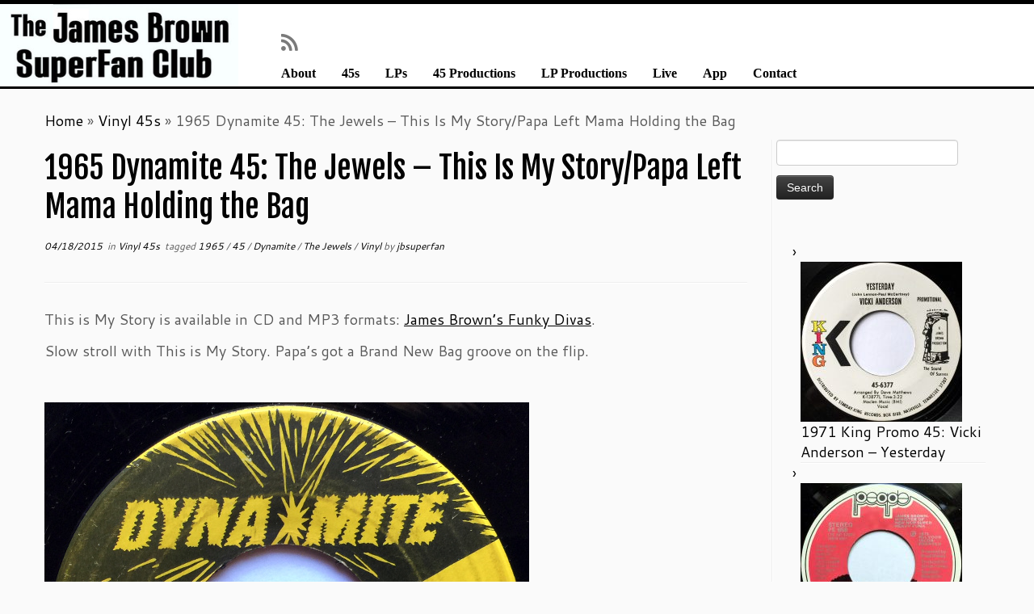

--- FILE ---
content_type: text/html; charset=UTF-8
request_url: https://supersoulsound.com/jbsuperfan/1965-dynamite-45-the-jewels-this-is-my-storypapa-left-mama-holding-the-bag/
body_size: 13522
content:
<!DOCTYPE html>
<!--[if IE 7]>
<html class="ie ie7 no-js" lang="en-US">
<![endif]-->
<!--[if IE 8]>
<html class="ie ie8 no-js" lang="en-US">
<![endif]-->
<!--[if !(IE 7) | !(IE 8)  ]><!-->
<html class="no-js" lang="en-US">
<!--<![endif]-->
	<head>
		<meta charset="UTF-8" />
		<meta http-equiv="X-UA-Compatible" content="IE=EDGE" />
		<meta name="viewport" content="width=device-width, initial-scale=1.0" />
        <link rel="profile"  href="https://gmpg.org/xfn/11" />
		<link rel="pingback" href="https://supersoulsound.com/jbsuperfan/xmlrpc.php" />
		<script>(function(html){html.className = html.className.replace(/\bno-js\b/,'js')})(document.documentElement);</script>
<title>1965 Dynamite 45: The Jewels &#8211; This Is My Story/Papa Left Mama Holding the Bag &#8211; The James Brown SuperFan Club</title>
<meta name='robots' content='max-image-preview:large' />
<link rel='dns-prefetch' href='//www.googletagmanager.com' />
<link rel='dns-prefetch' href='//fonts.googleapis.com' />
<link rel='dns-prefetch' href='//pagead2.googlesyndication.com' />
<link rel="alternate" type="application/rss+xml" title="The James Brown SuperFan Club &raquo; Feed" href="https://supersoulsound.com/jbsuperfan/feed/" />
<link rel="alternate" type="application/rss+xml" title="The James Brown SuperFan Club &raquo; Comments Feed" href="https://supersoulsound.com/jbsuperfan/comments/feed/" />
<link rel="alternate" type="application/rss+xml" title="The James Brown SuperFan Club &raquo; 1965 Dynamite 45: The Jewels &#8211; This Is My Story/Papa Left Mama Holding the Bag Comments Feed" href="https://supersoulsound.com/jbsuperfan/1965-dynamite-45-the-jewels-this-is-my-storypapa-left-mama-holding-the-bag/feed/" />
<link rel="alternate" title="oEmbed (JSON)" type="application/json+oembed" href="https://supersoulsound.com/jbsuperfan/wp-json/oembed/1.0/embed?url=https%3A%2F%2Fsupersoulsound.com%2Fjbsuperfan%2F1965-dynamite-45-the-jewels-this-is-my-storypapa-left-mama-holding-the-bag%2F" />
<link rel="alternate" title="oEmbed (XML)" type="text/xml+oembed" href="https://supersoulsound.com/jbsuperfan/wp-json/oembed/1.0/embed?url=https%3A%2F%2Fsupersoulsound.com%2Fjbsuperfan%2F1965-dynamite-45-the-jewels-this-is-my-storypapa-left-mama-holding-the-bag%2F&#038;format=xml" />
<style id='wp-img-auto-sizes-contain-inline-css' type='text/css'>
img:is([sizes=auto i],[sizes^="auto," i]){contain-intrinsic-size:3000px 1500px}
/*# sourceURL=wp-img-auto-sizes-contain-inline-css */
</style>
<link rel='stylesheet' id='tc-gfonts-css' href='//fonts.googleapis.com/css?family=Fjalla+One:400%7CCantarell:400' type='text/css' media='all' />
<style id='wp-emoji-styles-inline-css' type='text/css'>

	img.wp-smiley, img.emoji {
		display: inline !important;
		border: none !important;
		box-shadow: none !important;
		height: 1em !important;
		width: 1em !important;
		margin: 0 0.07em !important;
		vertical-align: -0.1em !important;
		background: none !important;
		padding: 0 !important;
	}
/*# sourceURL=wp-emoji-styles-inline-css */
</style>
<style id='wp-block-library-inline-css' type='text/css'>
:root{--wp-block-synced-color:#7a00df;--wp-block-synced-color--rgb:122,0,223;--wp-bound-block-color:var(--wp-block-synced-color);--wp-editor-canvas-background:#ddd;--wp-admin-theme-color:#007cba;--wp-admin-theme-color--rgb:0,124,186;--wp-admin-theme-color-darker-10:#006ba1;--wp-admin-theme-color-darker-10--rgb:0,107,160.5;--wp-admin-theme-color-darker-20:#005a87;--wp-admin-theme-color-darker-20--rgb:0,90,135;--wp-admin-border-width-focus:2px}@media (min-resolution:192dpi){:root{--wp-admin-border-width-focus:1.5px}}.wp-element-button{cursor:pointer}:root .has-very-light-gray-background-color{background-color:#eee}:root .has-very-dark-gray-background-color{background-color:#313131}:root .has-very-light-gray-color{color:#eee}:root .has-very-dark-gray-color{color:#313131}:root .has-vivid-green-cyan-to-vivid-cyan-blue-gradient-background{background:linear-gradient(135deg,#00d084,#0693e3)}:root .has-purple-crush-gradient-background{background:linear-gradient(135deg,#34e2e4,#4721fb 50%,#ab1dfe)}:root .has-hazy-dawn-gradient-background{background:linear-gradient(135deg,#faaca8,#dad0ec)}:root .has-subdued-olive-gradient-background{background:linear-gradient(135deg,#fafae1,#67a671)}:root .has-atomic-cream-gradient-background{background:linear-gradient(135deg,#fdd79a,#004a59)}:root .has-nightshade-gradient-background{background:linear-gradient(135deg,#330968,#31cdcf)}:root .has-midnight-gradient-background{background:linear-gradient(135deg,#020381,#2874fc)}:root{--wp--preset--font-size--normal:16px;--wp--preset--font-size--huge:42px}.has-regular-font-size{font-size:1em}.has-larger-font-size{font-size:2.625em}.has-normal-font-size{font-size:var(--wp--preset--font-size--normal)}.has-huge-font-size{font-size:var(--wp--preset--font-size--huge)}.has-text-align-center{text-align:center}.has-text-align-left{text-align:left}.has-text-align-right{text-align:right}.has-fit-text{white-space:nowrap!important}#end-resizable-editor-section{display:none}.aligncenter{clear:both}.items-justified-left{justify-content:flex-start}.items-justified-center{justify-content:center}.items-justified-right{justify-content:flex-end}.items-justified-space-between{justify-content:space-between}.screen-reader-text{border:0;clip-path:inset(50%);height:1px;margin:-1px;overflow:hidden;padding:0;position:absolute;width:1px;word-wrap:normal!important}.screen-reader-text:focus{background-color:#ddd;clip-path:none;color:#444;display:block;font-size:1em;height:auto;left:5px;line-height:normal;padding:15px 23px 14px;text-decoration:none;top:5px;width:auto;z-index:100000}html :where(.has-border-color){border-style:solid}html :where([style*=border-top-color]){border-top-style:solid}html :where([style*=border-right-color]){border-right-style:solid}html :where([style*=border-bottom-color]){border-bottom-style:solid}html :where([style*=border-left-color]){border-left-style:solid}html :where([style*=border-width]){border-style:solid}html :where([style*=border-top-width]){border-top-style:solid}html :where([style*=border-right-width]){border-right-style:solid}html :where([style*=border-bottom-width]){border-bottom-style:solid}html :where([style*=border-left-width]){border-left-style:solid}html :where(img[class*=wp-image-]){height:auto;max-width:100%}:where(figure){margin:0 0 1em}html :where(.is-position-sticky){--wp-admin--admin-bar--position-offset:var(--wp-admin--admin-bar--height,0px)}@media screen and (max-width:600px){html :where(.is-position-sticky){--wp-admin--admin-bar--position-offset:0px}}

/*# sourceURL=wp-block-library-inline-css */
</style><style id='wp-block-latest-posts-inline-css' type='text/css'>
.wp-block-latest-posts{box-sizing:border-box}.wp-block-latest-posts.alignleft{margin-right:2em}.wp-block-latest-posts.alignright{margin-left:2em}.wp-block-latest-posts.wp-block-latest-posts__list{list-style:none}.wp-block-latest-posts.wp-block-latest-posts__list li{clear:both;overflow-wrap:break-word}.wp-block-latest-posts.is-grid{display:flex;flex-wrap:wrap}.wp-block-latest-posts.is-grid li{margin:0 1.25em 1.25em 0;width:100%}@media (min-width:600px){.wp-block-latest-posts.columns-2 li{width:calc(50% - .625em)}.wp-block-latest-posts.columns-2 li:nth-child(2n){margin-right:0}.wp-block-latest-posts.columns-3 li{width:calc(33.33333% - .83333em)}.wp-block-latest-posts.columns-3 li:nth-child(3n){margin-right:0}.wp-block-latest-posts.columns-4 li{width:calc(25% - .9375em)}.wp-block-latest-posts.columns-4 li:nth-child(4n){margin-right:0}.wp-block-latest-posts.columns-5 li{width:calc(20% - 1em)}.wp-block-latest-posts.columns-5 li:nth-child(5n){margin-right:0}.wp-block-latest-posts.columns-6 li{width:calc(16.66667% - 1.04167em)}.wp-block-latest-posts.columns-6 li:nth-child(6n){margin-right:0}}:root :where(.wp-block-latest-posts.is-grid){padding:0}:root :where(.wp-block-latest-posts.wp-block-latest-posts__list){padding-left:0}.wp-block-latest-posts__post-author,.wp-block-latest-posts__post-date{display:block;font-size:.8125em}.wp-block-latest-posts__post-excerpt,.wp-block-latest-posts__post-full-content{margin-bottom:1em;margin-top:.5em}.wp-block-latest-posts__featured-image a{display:inline-block}.wp-block-latest-posts__featured-image img{height:auto;max-width:100%;width:auto}.wp-block-latest-posts__featured-image.alignleft{float:left;margin-right:1em}.wp-block-latest-posts__featured-image.alignright{float:right;margin-left:1em}.wp-block-latest-posts__featured-image.aligncenter{margin-bottom:1em;text-align:center}
/*# sourceURL=https://supersoulsound.com/jbsuperfan/wp-includes/blocks/latest-posts/style.min.css */
</style>
<style id='wp-block-spacer-inline-css' type='text/css'>
.wp-block-spacer{clear:both}
/*# sourceURL=https://supersoulsound.com/jbsuperfan/wp-includes/blocks/spacer/style.min.css */
</style>
<style id='global-styles-inline-css' type='text/css'>
:root{--wp--preset--aspect-ratio--square: 1;--wp--preset--aspect-ratio--4-3: 4/3;--wp--preset--aspect-ratio--3-4: 3/4;--wp--preset--aspect-ratio--3-2: 3/2;--wp--preset--aspect-ratio--2-3: 2/3;--wp--preset--aspect-ratio--16-9: 16/9;--wp--preset--aspect-ratio--9-16: 9/16;--wp--preset--color--black: #000000;--wp--preset--color--cyan-bluish-gray: #abb8c3;--wp--preset--color--white: #ffffff;--wp--preset--color--pale-pink: #f78da7;--wp--preset--color--vivid-red: #cf2e2e;--wp--preset--color--luminous-vivid-orange: #ff6900;--wp--preset--color--luminous-vivid-amber: #fcb900;--wp--preset--color--light-green-cyan: #7bdcb5;--wp--preset--color--vivid-green-cyan: #00d084;--wp--preset--color--pale-cyan-blue: #8ed1fc;--wp--preset--color--vivid-cyan-blue: #0693e3;--wp--preset--color--vivid-purple: #9b51e0;--wp--preset--gradient--vivid-cyan-blue-to-vivid-purple: linear-gradient(135deg,rgb(6,147,227) 0%,rgb(155,81,224) 100%);--wp--preset--gradient--light-green-cyan-to-vivid-green-cyan: linear-gradient(135deg,rgb(122,220,180) 0%,rgb(0,208,130) 100%);--wp--preset--gradient--luminous-vivid-amber-to-luminous-vivid-orange: linear-gradient(135deg,rgb(252,185,0) 0%,rgb(255,105,0) 100%);--wp--preset--gradient--luminous-vivid-orange-to-vivid-red: linear-gradient(135deg,rgb(255,105,0) 0%,rgb(207,46,46) 100%);--wp--preset--gradient--very-light-gray-to-cyan-bluish-gray: linear-gradient(135deg,rgb(238,238,238) 0%,rgb(169,184,195) 100%);--wp--preset--gradient--cool-to-warm-spectrum: linear-gradient(135deg,rgb(74,234,220) 0%,rgb(151,120,209) 20%,rgb(207,42,186) 40%,rgb(238,44,130) 60%,rgb(251,105,98) 80%,rgb(254,248,76) 100%);--wp--preset--gradient--blush-light-purple: linear-gradient(135deg,rgb(255,206,236) 0%,rgb(152,150,240) 100%);--wp--preset--gradient--blush-bordeaux: linear-gradient(135deg,rgb(254,205,165) 0%,rgb(254,45,45) 50%,rgb(107,0,62) 100%);--wp--preset--gradient--luminous-dusk: linear-gradient(135deg,rgb(255,203,112) 0%,rgb(199,81,192) 50%,rgb(65,88,208) 100%);--wp--preset--gradient--pale-ocean: linear-gradient(135deg,rgb(255,245,203) 0%,rgb(182,227,212) 50%,rgb(51,167,181) 100%);--wp--preset--gradient--electric-grass: linear-gradient(135deg,rgb(202,248,128) 0%,rgb(113,206,126) 100%);--wp--preset--gradient--midnight: linear-gradient(135deg,rgb(2,3,129) 0%,rgb(40,116,252) 100%);--wp--preset--font-size--small: 13px;--wp--preset--font-size--medium: 20px;--wp--preset--font-size--large: 36px;--wp--preset--font-size--x-large: 42px;--wp--preset--spacing--20: 0.44rem;--wp--preset--spacing--30: 0.67rem;--wp--preset--spacing--40: 1rem;--wp--preset--spacing--50: 1.5rem;--wp--preset--spacing--60: 2.25rem;--wp--preset--spacing--70: 3.38rem;--wp--preset--spacing--80: 5.06rem;--wp--preset--shadow--natural: 6px 6px 9px rgba(0, 0, 0, 0.2);--wp--preset--shadow--deep: 12px 12px 50px rgba(0, 0, 0, 0.4);--wp--preset--shadow--sharp: 6px 6px 0px rgba(0, 0, 0, 0.2);--wp--preset--shadow--outlined: 6px 6px 0px -3px rgb(255, 255, 255), 6px 6px rgb(0, 0, 0);--wp--preset--shadow--crisp: 6px 6px 0px rgb(0, 0, 0);}:where(.is-layout-flex){gap: 0.5em;}:where(.is-layout-grid){gap: 0.5em;}body .is-layout-flex{display: flex;}.is-layout-flex{flex-wrap: wrap;align-items: center;}.is-layout-flex > :is(*, div){margin: 0;}body .is-layout-grid{display: grid;}.is-layout-grid > :is(*, div){margin: 0;}:where(.wp-block-columns.is-layout-flex){gap: 2em;}:where(.wp-block-columns.is-layout-grid){gap: 2em;}:where(.wp-block-post-template.is-layout-flex){gap: 1.25em;}:where(.wp-block-post-template.is-layout-grid){gap: 1.25em;}.has-black-color{color: var(--wp--preset--color--black) !important;}.has-cyan-bluish-gray-color{color: var(--wp--preset--color--cyan-bluish-gray) !important;}.has-white-color{color: var(--wp--preset--color--white) !important;}.has-pale-pink-color{color: var(--wp--preset--color--pale-pink) !important;}.has-vivid-red-color{color: var(--wp--preset--color--vivid-red) !important;}.has-luminous-vivid-orange-color{color: var(--wp--preset--color--luminous-vivid-orange) !important;}.has-luminous-vivid-amber-color{color: var(--wp--preset--color--luminous-vivid-amber) !important;}.has-light-green-cyan-color{color: var(--wp--preset--color--light-green-cyan) !important;}.has-vivid-green-cyan-color{color: var(--wp--preset--color--vivid-green-cyan) !important;}.has-pale-cyan-blue-color{color: var(--wp--preset--color--pale-cyan-blue) !important;}.has-vivid-cyan-blue-color{color: var(--wp--preset--color--vivid-cyan-blue) !important;}.has-vivid-purple-color{color: var(--wp--preset--color--vivid-purple) !important;}.has-black-background-color{background-color: var(--wp--preset--color--black) !important;}.has-cyan-bluish-gray-background-color{background-color: var(--wp--preset--color--cyan-bluish-gray) !important;}.has-white-background-color{background-color: var(--wp--preset--color--white) !important;}.has-pale-pink-background-color{background-color: var(--wp--preset--color--pale-pink) !important;}.has-vivid-red-background-color{background-color: var(--wp--preset--color--vivid-red) !important;}.has-luminous-vivid-orange-background-color{background-color: var(--wp--preset--color--luminous-vivid-orange) !important;}.has-luminous-vivid-amber-background-color{background-color: var(--wp--preset--color--luminous-vivid-amber) !important;}.has-light-green-cyan-background-color{background-color: var(--wp--preset--color--light-green-cyan) !important;}.has-vivid-green-cyan-background-color{background-color: var(--wp--preset--color--vivid-green-cyan) !important;}.has-pale-cyan-blue-background-color{background-color: var(--wp--preset--color--pale-cyan-blue) !important;}.has-vivid-cyan-blue-background-color{background-color: var(--wp--preset--color--vivid-cyan-blue) !important;}.has-vivid-purple-background-color{background-color: var(--wp--preset--color--vivid-purple) !important;}.has-black-border-color{border-color: var(--wp--preset--color--black) !important;}.has-cyan-bluish-gray-border-color{border-color: var(--wp--preset--color--cyan-bluish-gray) !important;}.has-white-border-color{border-color: var(--wp--preset--color--white) !important;}.has-pale-pink-border-color{border-color: var(--wp--preset--color--pale-pink) !important;}.has-vivid-red-border-color{border-color: var(--wp--preset--color--vivid-red) !important;}.has-luminous-vivid-orange-border-color{border-color: var(--wp--preset--color--luminous-vivid-orange) !important;}.has-luminous-vivid-amber-border-color{border-color: var(--wp--preset--color--luminous-vivid-amber) !important;}.has-light-green-cyan-border-color{border-color: var(--wp--preset--color--light-green-cyan) !important;}.has-vivid-green-cyan-border-color{border-color: var(--wp--preset--color--vivid-green-cyan) !important;}.has-pale-cyan-blue-border-color{border-color: var(--wp--preset--color--pale-cyan-blue) !important;}.has-vivid-cyan-blue-border-color{border-color: var(--wp--preset--color--vivid-cyan-blue) !important;}.has-vivid-purple-border-color{border-color: var(--wp--preset--color--vivid-purple) !important;}.has-vivid-cyan-blue-to-vivid-purple-gradient-background{background: var(--wp--preset--gradient--vivid-cyan-blue-to-vivid-purple) !important;}.has-light-green-cyan-to-vivid-green-cyan-gradient-background{background: var(--wp--preset--gradient--light-green-cyan-to-vivid-green-cyan) !important;}.has-luminous-vivid-amber-to-luminous-vivid-orange-gradient-background{background: var(--wp--preset--gradient--luminous-vivid-amber-to-luminous-vivid-orange) !important;}.has-luminous-vivid-orange-to-vivid-red-gradient-background{background: var(--wp--preset--gradient--luminous-vivid-orange-to-vivid-red) !important;}.has-very-light-gray-to-cyan-bluish-gray-gradient-background{background: var(--wp--preset--gradient--very-light-gray-to-cyan-bluish-gray) !important;}.has-cool-to-warm-spectrum-gradient-background{background: var(--wp--preset--gradient--cool-to-warm-spectrum) !important;}.has-blush-light-purple-gradient-background{background: var(--wp--preset--gradient--blush-light-purple) !important;}.has-blush-bordeaux-gradient-background{background: var(--wp--preset--gradient--blush-bordeaux) !important;}.has-luminous-dusk-gradient-background{background: var(--wp--preset--gradient--luminous-dusk) !important;}.has-pale-ocean-gradient-background{background: var(--wp--preset--gradient--pale-ocean) !important;}.has-electric-grass-gradient-background{background: var(--wp--preset--gradient--electric-grass) !important;}.has-midnight-gradient-background{background: var(--wp--preset--gradient--midnight) !important;}.has-small-font-size{font-size: var(--wp--preset--font-size--small) !important;}.has-medium-font-size{font-size: var(--wp--preset--font-size--medium) !important;}.has-large-font-size{font-size: var(--wp--preset--font-size--large) !important;}.has-x-large-font-size{font-size: var(--wp--preset--font-size--x-large) !important;}
/*# sourceURL=global-styles-inline-css */
</style>

<style id='classic-theme-styles-inline-css' type='text/css'>
/*! This file is auto-generated */
.wp-block-button__link{color:#fff;background-color:#32373c;border-radius:9999px;box-shadow:none;text-decoration:none;padding:calc(.667em + 2px) calc(1.333em + 2px);font-size:1.125em}.wp-block-file__button{background:#32373c;color:#fff;text-decoration:none}
/*# sourceURL=/wp-includes/css/classic-themes.min.css */
</style>
<link rel='stylesheet' id='contact-form-7-css' href='https://supersoulsound.com/jbsuperfan/wp-content/plugins/contact-form-7/includes/css/styles.css?ver=6.1.4' type='text/css' media='all' />
<link rel='stylesheet' id='ye_dynamic-css' href='https://supersoulsound.com/jbsuperfan/wp-content/plugins/youtube-embed/css/main.min.css?ver=5.4' type='text/css' media='all' />
<link rel='stylesheet' id='customizr-fa-css' href='https://supersoulsound.com/jbsuperfan/wp-content/themes/customizr/assets/shared/fonts/fa/css/fontawesome-all.min.css?ver=4.4.24' type='text/css' media='all' />
<link rel='stylesheet' id='customizr-common-css' href='https://supersoulsound.com/jbsuperfan/wp-content/themes/customizr/inc/assets/css/tc_common.min.css?ver=4.4.24' type='text/css' media='all' />
<link rel='stylesheet' id='customizr-skin-css' href='https://supersoulsound.com/jbsuperfan/wp-content/themes/customizr/inc/assets/css/black.min.css?ver=4.4.24' type='text/css' media='all' />
<style id='customizr-skin-inline-css' type='text/css'>

                  .site-title,.site-description,h1,h2,h3,.tc-dropcap {
                    font-family : 'Fjalla One';
                    font-weight : 400;
                  }

                  body,.navbar .nav>li>a {
                    font-family : 'Cantarell';
                    font-weight : 400;
                  }

            body,.navbar .nav>li>a {
              font-size : 18px;
              line-height : 1.6em;
            }
table { border-collapse: separate; }
                           body table { border-collapse: collapse; }
                          
.social-links .social-icon:before { content: none } 
.sticky-enabled .tc-shrink-on .site-logo img {
    					height:30px!important;width:auto!important
    				}

    				.sticky-enabled .tc-shrink-on .brand .site-title {
    					font-size:0.6em;opacity:0.8;line-height:1.2em
    				}

.site-logo img.sticky {
                display: none;
             }

            .sticky-enabled .tc-sticky-logo-on .site-logo img {
                display: none;
             }

            .sticky-enabled .tc-sticky-logo-on .site-logo img.sticky{
                display: inline-block;
            }


      .carousel .czr-item {
        line-height: 600px;
        min-height:600px;
        max-height:600px;
      }
      .tc-slider-loader-wrapper {
        line-height: 600px;
        height:600px;
      }
      .carousel .tc-slider-controls {
        line-height: 600px;
        max-height:600px;
      }

        @media (max-width: 1200px) {
          .carousel .czr-item {
            line-height: 462px;
            max-height:462px;
            min-height:462px;
          }
          .czr-item .carousel-caption {
            max-height: 402px;
            overflow: hidden;
          }
          .carousel .tc-slider-loader-wrapper {
            line-height: 462px;
            height:462px;
          }
        }

        @media (max-width: 979px) {
          .carousel .czr-item {
            line-height: 370.8px;
            max-height:370.8px;
            min-height:370.8px;
          }
          .czr-item .carousel-caption {
            max-height: 310.8px;
            overflow: hidden;
          }
          .carousel .tc-slider-loader-wrapper {
            line-height: 370.8px;
            height:370.8px;
          }
        }

        @media (max-width: 480px) {
          .carousel .czr-item {
            line-height: 228px;
            max-height:228px;
            min-height:228px;
          }
          .czr-item .carousel-caption {
            max-height: 168px;
            overflow: hidden;
          }
          .carousel .tc-slider-loader-wrapper {
            line-height: 228px;
            height:228px;
          }
        }

        @media (max-width: 320px) {
          .carousel .czr-item {
            line-height: 168px;
            max-height:168px;
            min-height:168px;
          }
          .czr-item .carousel-caption {
            max-height: 108px;
            overflow: hidden;
          }
          .carousel .tc-slider-loader-wrapper {
            line-height: 168px;
            height:168px;
          }
        }

/*# sourceURL=customizr-skin-inline-css */
</style>
<link rel='stylesheet' id='customizr-style-css' href='https://supersoulsound.com/jbsuperfan/wp-content/themes/jb-superfan-child/style.css?ver=4.4.24' type='text/css' media='all' />
<link rel='stylesheet' id='fancyboxcss-css' href='https://supersoulsound.com/jbsuperfan/wp-content/themes/customizr/assets/front/js/libs/fancybox/jquery.fancybox-1.3.4.min.css?ver=6.9' type='text/css' media='all' />
<link rel='stylesheet' id='latest-posts-style-css' href='https://supersoulsound.com/jbsuperfan/wp-content/plugins/latest-posts/assets/css/style.css?ver=1.4.4' type='text/css' media='all' />
<link rel='stylesheet' id='tablepress-default-css' href='https://supersoulsound.com/jbsuperfan/wp-content/tablepress-combined.min.css?ver=49' type='text/css' media='all' />
<script type="text/javascript" src="https://supersoulsound.com/jbsuperfan/wp-includes/js/jquery/jquery.min.js?ver=3.7.1" id="jquery-core-js"></script>
<script type="text/javascript" src="https://supersoulsound.com/jbsuperfan/wp-includes/js/jquery/jquery-migrate.min.js?ver=3.4.1" id="jquery-migrate-js"></script>
<script type="text/javascript" src="https://supersoulsound.com/jbsuperfan/wp-content/themes/customizr/assets/front/js/libs/modernizr.min.js?ver=4.4.24" id="modernizr-js"></script>
<script type="text/javascript" src="https://supersoulsound.com/jbsuperfan/wp-content/themes/customizr/assets/front/js/libs/fancybox/jquery.fancybox-1.3.4.min.js?ver=4.4.24" id="tc-fancybox-js"></script>
<script type="text/javascript" src="https://supersoulsound.com/jbsuperfan/wp-includes/js/underscore.min.js?ver=1.13.7" id="underscore-js"></script>
<script type="text/javascript" id="tc-scripts-js-extra">
/* <![CDATA[ */
var TCParams = {"_disabled":[],"FancyBoxState":"1","FancyBoxAutoscale":"1","SliderName":"","SliderDelay":"","SliderHover":"","centerSliderImg":"1","SmoothScroll":{"Enabled":true,"Options":{"touchpadSupport":false}},"anchorSmoothScroll":"linear","anchorSmoothScrollExclude":{"simple":["[class*=edd]",".tc-carousel-control",".carousel-control","[data-toggle=\"modal\"]","[data-toggle=\"dropdown\"]","[data-toggle=\"tooltip\"]","[data-toggle=\"popover\"]","[data-toggle=\"collapse\"]","[data-toggle=\"tab\"]","[data-toggle=\"pill\"]","[class*=upme]","[class*=um-]"],"deep":{"classes":[],"ids":[]}},"ReorderBlocks":"1","centerAllImg":"1","HasComments":"","LeftSidebarClass":".span3.left.tc-sidebar","RightSidebarClass":".span3.right.tc-sidebar","LoadModernizr":"1","stickyCustomOffset":{"_initial":0,"_scrolling":0,"options":{"_static":true,"_element":""}},"stickyHeader":"1","dropdowntoViewport":"","timerOnScrollAllBrowsers":"1","extLinksStyle":"","extLinksTargetExt":"","extLinksSkipSelectors":{"classes":["btn","button"],"ids":[]},"dropcapEnabled":"","dropcapWhere":{"post":"","page":""},"dropcapMinWords":"50","dropcapSkipSelectors":{"tags":["IMG","IFRAME","H1","H2","H3","H4","H5","H6","BLOCKQUOTE","UL","OL"],"classes":["btn","tc-placeholder-wrap"],"id":[]},"imgSmartLoadEnabled":"1","imgSmartLoadOpts":{"parentSelectors":[".article-container",".__before_main_wrapper",".widget-front"],"opts":{"excludeImg":[".tc-holder-img"]}},"imgSmartLoadsForSliders":"","goldenRatio":"1.618","gridGoldenRatioLimit":"350","isSecondMenuEnabled":"","secondMenuRespSet":"in-sn-before","isParallaxOn":"1","parallaxRatio":"0.55","pluginCompats":[],"adminAjaxUrl":"https://supersoulsound.com/jbsuperfan/wp-admin/admin-ajax.php","ajaxUrl":"https://supersoulsound.com/jbsuperfan/?czrajax=1","frontNonce":{"id":"CZRFrontNonce","handle":"d46c3e9b29"},"isDevMode":"","isModernStyle":"","i18n":{"Permanently dismiss":"Permanently dismiss"},"version":"4.4.24","frontNotifications":{"styleSwitcher":{"enabled":false,"content":"","dismissAction":"dismiss_style_switcher_note_front","ajaxUrl":"https://supersoulsound.com/jbsuperfan/wp-admin/admin-ajax.php"}}};
//# sourceURL=tc-scripts-js-extra
/* ]]> */
</script>
<script type="text/javascript" src="https://supersoulsound.com/jbsuperfan/wp-content/themes/customizr/inc/assets/js/tc-scripts.min.js?ver=4.4.24" id="tc-scripts-js"></script>

<!-- Google tag (gtag.js) snippet added by Site Kit -->
<!-- Google Analytics snippet added by Site Kit -->
<script type="text/javascript" src="https://www.googletagmanager.com/gtag/js?id=GT-W6XGM89" id="google_gtagjs-js" async></script>
<script type="text/javascript" id="google_gtagjs-js-after">
/* <![CDATA[ */
window.dataLayer = window.dataLayer || [];function gtag(){dataLayer.push(arguments);}
gtag("set","linker",{"domains":["supersoulsound.com"]});
gtag("js", new Date());
gtag("set", "developer_id.dZTNiMT", true);
gtag("config", "GT-W6XGM89", {"googlesitekit_post_type":"post","googlesitekit_post_categories":"Vinyl 45s","googlesitekit_post_date":"20150418"});
//# sourceURL=google_gtagjs-js-after
/* ]]> */
</script>
<link rel="https://api.w.org/" href="https://supersoulsound.com/jbsuperfan/wp-json/" /><link rel="alternate" title="JSON" type="application/json" href="https://supersoulsound.com/jbsuperfan/wp-json/wp/v2/posts/3611" /><link rel="EditURI" type="application/rsd+xml" title="RSD" href="https://supersoulsound.com/jbsuperfan/xmlrpc.php?rsd" />
<meta name="generator" content="WordPress 6.9" />
<link rel="canonical" href="https://supersoulsound.com/jbsuperfan/1965-dynamite-45-the-jewels-this-is-my-storypapa-left-mama-holding-the-bag/" />
<link rel='shortlink' href='https://supersoulsound.com/jbsuperfan/?p=3611' />
<script type="text/javascript">var ajaxurl = "https://supersoulsound.com/jbsuperfan/wp-admin/admin-ajax.php";</script><meta name="generator" content="Site Kit by Google 1.167.0" /><link rel="shortcut icon" href="https://supersoulsound.com/jbsuperfan/wp-content/plugins/multicons/images/favicon.ico" />




<!-- Google AdSense meta tags added by Site Kit -->
<meta name="google-adsense-platform-account" content="ca-host-pub-2644536267352236">
<meta name="google-adsense-platform-domain" content="sitekit.withgoogle.com">
<!-- End Google AdSense meta tags added by Site Kit -->

<!-- Google AdSense snippet added by Site Kit -->
<script type="text/javascript" async="async" src="https://pagead2.googlesyndication.com/pagead/js/adsbygoogle.js?client=ca-pub-7399197765950613&amp;host=ca-host-pub-2644536267352236" crossorigin="anonymous"></script>

<!-- End Google AdSense snippet added by Site Kit -->
<link rel="icon" href="https://supersoulsound.com/jbsuperfan/wp-content/uploads/2019/03/cropped-hqdefault-32x32.jpg" sizes="32x32" />
<link rel="icon" href="https://supersoulsound.com/jbsuperfan/wp-content/uploads/2019/03/cropped-hqdefault-192x192.jpg" sizes="192x192" />
<link rel="apple-touch-icon" href="https://supersoulsound.com/jbsuperfan/wp-content/uploads/2019/03/cropped-hqdefault-180x180.jpg" />
<meta name="msapplication-TileImage" content="https://supersoulsound.com/jbsuperfan/wp-content/uploads/2019/03/cropped-hqdefault-270x270.jpg" />
		<style type="text/css" id="wp-custom-css">
			
.form-allowed-tags { display: none; }

/* START OF Change the Navbar Colors/Font/Size */
/* Adjust Menu (red) text color, (Garamond) font-family, (1.5em) font-size  */
.navbar .nav > li > a, .navbar .nav > li > a:first-letter,
.navbar .nav > li.current-menu-item > a, 
.navbar .nav > li.current-menu-ancestor > a {
display:        inline;
color:          red;                        
font-family:    arial black;
font-weight: bold;
font-size:      .9em;
padding:        7px 16px;
}

 
/* Adjust Menu colors - Normal */
.navbar .nav > li > a, .navbar .nav > li > a:first-letter {
color:          black;
text-shadow:    none;
}
/* Adjust Menu colors - Hover */
.navbar .nav > li > a:hover, .navbar .nav > li > a:hover:first-letter { 
color:          white;                      
text-shadow:    none;
}
/* Adjust Menu colors - Active */
.navbar .nav > li > a:active, .navbar .nav > li > a:active:first-letter,
.navbar .nav > li.current-menu-item > a, 
.navbar .nav > li.current-menu-ancestor > a,
.navbar .nav > li.current-menu-item > a:first-letter, 
.navbar .nav > li.current-menu-ancestor > a:first-letter {
color:          blue;
text-shadow:    none;
}
 

/* Adjust dropdown Menu items (blue) text color, (yellow) shading and (green) border */
.dropdown-menu > li > a {
color:          blue;
background:     yellow;
border-bottom:  3px solid green;
}
 
/* Remove the Hover/Focus Colors  */
.navbar .nav > li.current-menu-item > a, .navbar .nav > li.current-menu-ancestor > a, 
.navbar .nav > li > a:hover, .navbar .nav > li > a:focus {
color:          #5A5A5A;
}
/* END OF Change the Navbar Colors/Font/Size */

/* START OF Change Grey Bar between Navbar and Slider */
/* 3px=thickness, groove=style (dotted - dashed - solid - double - groove - ridge - inset - outset), green=color */
header.tc-header {
border-bottom:  3px solid #000000;
}
/* END OF Change Grey Bar between Navbar and Slider */

.navbar-inner {
    left: 0;
    position: relative;
    top: 9px;
}
.tc-header .brand {
margin-top: -10px;
margin-bottom: -10px;
}

/* Front-page Carousel only */
.home .tc-carousel-control {
display:        none;
}
/* END OF Hide the Slider Controls */

/*Make Carousel fade.  Delay between slides needs(?) to be > 7000ms for this to work well*/
.carousel-inner > .czr-item {
-webkit-transition: 2s ease-in-out opacity;
-moz-transition: 2s ease-in-out opacity;
-ms-transition: 2s ease-in-out opacity;
-o-transition: 2s ease-in-out opacity;
transition: 2s ease-in-out opacity;
}
.carousel-inner > .next.left,
.carousel-inner > .prev.right {
  opacity: 1;
  z-index: 1;
  left: 0;
}
.carousel-inner > .active.left {
  opacity: 0;
  z-index: 2;
  left: 0;
}
.carousel-inner > .active.right {
  opacity: 0;
  z-index: 2;
  left: 0;
}
/* START OF Add a border underneath the Slider */
/* 2px=thickness, solid=style (dotted-dashed-solid-double-groove-ridge-inset-outset), red=color */
#customizr-slider {
border-bottom: 3px solid black;
}
/* END OF Add a border underneath the Slider */
h1 {
	color: black;
}

		</style>
			</head>
	
	<body class="wp-singular post-template-default single single-post postid-3611 single-format-standard wp-embed-responsive wp-theme-customizr wp-child-theme-jb-superfan-child tc-fade-hover-links tc-r-sidebar tc-center-images skin-black customizr-4-4-24-with-child-theme tc-sticky-header sticky-disabled tc-transparent-on-scroll no-navbar tc-regular-menu" >
            <a class="screen-reader-text skip-link" href="#content">Skip to content</a>
        
    <div id="tc-page-wrap" class="">

  		
  	   	<header class="tc-header clearfix row-fluid tc-tagline-off tc-title-logo-on tc-sticky-logo-on tc-shrink-on tc-menu-on logo-left tc-second-menu-in-sn-before-when-mobile">
  			
        <div class="brand span3 pull-left">
        <a class="site-logo" href="https://supersoulsound.com/jbsuperfan/" aria-label="The James Brown SuperFan Club | "><img src="https://supersoulsound.com/jbsuperfan/wp-content/uploads/2017/04/jbsuperfan10.jpg" alt="Back Home" width="561" height="193"  data-no-retina class=" attachment-4230"/><img src="https://supersoulsound.com/jbsuperfan/wp-content/uploads/2017/04/jbsuperfan10.png" alt="Back Home" width="561" height="193"  data-no-retina class="sticky attachment-4233"/></a>        </div> <!-- brand span3 -->

              	<div class="navbar-wrapper clearfix span9 tc-submenu-fade tc-submenu-move tc-open-on-hover pull-menu-left">
        	<div class="navbar resp">
          		<div class="navbar-inner" role="navigation">
            		<div class="row-fluid">
              		<div class="social-block span5"><div class="social-links"><a rel="nofollow noopener noreferrer" class="social-icon icon-feed"  title="Follow us on Rss" aria-label="Follow us on Rss" href="https://supersoulsound.com/jbsuperfan/index.php/feed/"  target="_blank" ><i class="fas fa-rss"></i></a></div></div><div class="nav-collapse collapse tc-hover-menu-wrapper"><div class="menu-menu-2-container"><ul id="menu-menu-4" class="nav tc-hover-menu"><li class="menu-item menu-item-type-post_type menu-item-object-page menu-item-90"><a href="https://supersoulsound.com/jbsuperfan/about/">About</a></li>
<li class="menu-item menu-item-type-post_type menu-item-object-page menu-item-89"><a href="https://supersoulsound.com/jbsuperfan/discography/">45s</a></li>
<li class="menu-item menu-item-type-post_type menu-item-object-page menu-item-88"><a href="https://supersoulsound.com/jbsuperfan/albums/">LPs</a></li>
<li class="menu-item menu-item-type-post_type menu-item-object-page menu-item-87"><a href="https://supersoulsound.com/jbsuperfan/jb-productions/">45 Productions</a></li>
<li class="menu-item menu-item-type-post_type menu-item-object-page menu-item-183"><a href="https://supersoulsound.com/jbsuperfan/jb-album-productions/">LP Productions</a></li>
<li class="menu-item menu-item-type-post_type menu-item-object-page menu-item-284"><a href="https://supersoulsound.com/jbsuperfan/live-2/">Live</a></li>
<li class="menu-item menu-item-type-post_type menu-item-object-post menu-item-4501"><a href="https://supersoulsound.com/jbsuperfan/the-jb-superfan-app/">App</a></li>
<li class="menu-item menu-item-type-post_type menu-item-object-page menu-item-180"><a href="https://supersoulsound.com/jbsuperfan/contact-2/">Contact</a></li>
</ul></div></div><div class="btn-toggle-nav pull-right"><button type="button" class="btn menu-btn" data-toggle="collapse" data-target=".nav-collapse" title="Open the menu" aria-label="Open the menu"><span class="icon-bar"></span><span class="icon-bar"></span><span class="icon-bar"></span> </button></div>          			</div><!-- /.row-fluid -->
          		</div><!-- /.navbar-inner -->
        	</div><!-- /.navbar resp -->
      	</div><!-- /.navbar-wrapper -->
    	  		</header>
  		<div id="tc-reset-margin-top" class="container-fluid" style="margin-top:103px"></div><div id="main-wrapper" class="container">

    <div class="tc-hot-crumble container" role="navigation"><div class="row"><div class="span12"><div class="breadcrumb-trail breadcrumbs"><span class="trail-begin"><a href="https://supersoulsound.com/jbsuperfan" title="The James Brown SuperFan Club" rel="home" class="trail-begin">Home</a></span> <span class="sep">&raquo;</span> <a href="https://supersoulsound.com/jbsuperfan/category/vinyl-45s/" title="Vinyl 45s">Vinyl 45s</a> <span class="sep">&raquo;</span> <span class="trail-end">1965 Dynamite 45: The Jewels &#8211; This Is My Story/Papa Left Mama Holding the Bag</span></div></div></div></div>
    <div class="container" role="main">
        <div class="row column-content-wrapper">

            
                <div id="content" class="span9 article-container tc-gallery-style">

                    
                        
                                                                                    
                                                                    <article id="post-3611" class="row-fluid post-3611 post type-post status-publish format-standard has-post-thumbnail category-vinyl-45s tag-75 tag-36 tag-dynamite tag-the-jewels tag-vinyl czr-hentry">
                                                <header class="entry-header">
          <h1 class="entry-title ">1965 Dynamite 45: The Jewels &#8211; This Is My Story/Papa Left Mama Holding the Bag</h1><div class="entry-meta"><a href="https://supersoulsound.com/jbsuperfan/2015/04/18/" title="11:03 am" rel="bookmark"><time class="entry-date updated" datetime="18 Apr, 2015">04/18/2015</time></a> &nbsp;in <a class="" href="https://supersoulsound.com/jbsuperfan/category/vinyl-45s/" title="View all posts in Vinyl 45s"> Vinyl 45s </a>&nbsp;tagged <a class="" href="https://supersoulsound.com/jbsuperfan/tag/1965/" title="View all posts in 1965"> 1965 </a> / <a class="" href="https://supersoulsound.com/jbsuperfan/tag/45/" title="View all posts in 45"> 45 </a> / <a class="" href="https://supersoulsound.com/jbsuperfan/tag/dynamite/" title="View all posts in Dynamite"> Dynamite </a> / <a class="" href="https://supersoulsound.com/jbsuperfan/tag/the-jewels/" title="View all posts in The Jewels"> The Jewels </a> / <a class="" href="https://supersoulsound.com/jbsuperfan/tag/vinyl/" title="View all posts in Vinyl"> Vinyl </a> <span class="by-author"> by <span class="author vcard author_name"><a class="url fn n" href="https://supersoulsound.com/jbsuperfan/author/jbsuperfan/" title="View all posts by jbsuperfan" rel="author">jbsuperfan</a></span></span> </div><hr class="featurette-divider __before_content">        </header>
                  <section class="entry-content ">
              <p>This is My Story is available in CD and MP3 formats: <a href="http://www.amazon.com/gp/product/B001NZJIAO/ref=as_li_tl?ie=UTF8&amp;camp=1789&amp;creative=9325&amp;creativeASIN=B001NZJIAO&amp;linkCode=as2&amp;tag=thjabrsucl-20&amp;linkId=WAPLJDFNDSFY7CKY">James Brown&#8217;s Funky Divas</a><img decoding="async" style="border: none !important; margin: 0px !important;" src="http://ir-na.amazon-adsystem.com/e/ir?t=thjabrsucl-20&amp;l=as2&amp;o=1&amp;a=B001NZJIAO" alt="" width="1" height="1" border="0" />.</p>
<p>Slow stroll with This is My Story. Papa&#8217;s got a Brand New Bag groove on the flip.</p>
<p>&nbsp;</p>
<p><a href="https://supersoulsound.com/jbsuperfan/wp-content/uploads/2015/04/1965.dynamite.45.the_.jewels.this_.is_.my_.story_.jpg" class="grouped_elements" rel="tc-fancybox-group3611"><img  fetchpriority="high" decoding="async" class="alignnone size-full wp-image-3613"  src="[data-uri]" data-src="https://supersoulsound.com/jbsuperfan/wp-content/uploads/2015/04/1965.dynamite.45.the_.jewels.this_.is_.my_.story_.jpg"  alt="1965 Dynamite 45: The Jewels - This Is My Story" width="600" height="596" data-srcset="https://supersoulsound.com/jbsuperfan/wp-content/uploads/2015/04/1965.dynamite.45.the_.jewels.this_.is_.my_.story_.jpg 600w, https://supersoulsound.com/jbsuperfan/wp-content/uploads/2015/04/1965.dynamite.45.the_.jewels.this_.is_.my_.story_-100x100.jpg 100w, https://supersoulsound.com/jbsuperfan/wp-content/uploads/2015/04/1965.dynamite.45.the_.jewels.this_.is_.my_.story_-200x198.jpg 200w" data-sizes="(max-width: 600px) 100vw, 600px" /></a></p>
<p>&nbsp;</p>
<p>&nbsp;</p>
<p><a href="https://supersoulsound.com/jbsuperfan/wp-content/uploads/2015/04/1965.dynamite.45.the_.jewels.papa_.left_.mama_.holding.the_.bag_.jpg" class="grouped_elements" rel="tc-fancybox-group3611"><img  decoding="async" class="alignnone size-full wp-image-3614"  src="[data-uri]" data-src="https://supersoulsound.com/jbsuperfan/wp-content/uploads/2015/04/1965.dynamite.45.the_.jewels.papa_.left_.mama_.holding.the_.bag_.jpg"  alt="1965 Dynamite 45: The Jewels - Papa Left Mama Holding the Bag" width="600" height="598" data-srcset="https://supersoulsound.com/jbsuperfan/wp-content/uploads/2015/04/1965.dynamite.45.the_.jewels.papa_.left_.mama_.holding.the_.bag_.jpg 600w, https://supersoulsound.com/jbsuperfan/wp-content/uploads/2015/04/1965.dynamite.45.the_.jewels.papa_.left_.mama_.holding.the_.bag_-100x100.jpg 100w, https://supersoulsound.com/jbsuperfan/wp-content/uploads/2015/04/1965.dynamite.45.the_.jewels.papa_.left_.mama_.holding.the_.bag_-200x200.jpg 200w" data-sizes="(max-width: 600px) 100vw, 600px" /></a></p>
<p>&nbsp;</p>
<p>&nbsp;</p>
<p><iframe loading="lazy" width="1170" height="878" src="https://www.youtube.com/embed/XjWiT2QxUJA?feature=oembed" frameborder="0" allowfullscreen></iframe></p>
<p>&nbsp;</p>
<p><iframe loading="lazy" width="1170" height="658" src="https://www.youtube.com/embed/172UWnWn9sM?feature=oembed" frameborder="0" allowfullscreen></iframe></p>
                                      </section><!-- .entry-content -->
                                            </article>
                                
                            
                        
                    
<div id="comments" class="comments-area" >
		<div id="respond" class="comment-respond">
		<h3 id="reply-title" class="comment-reply-title">Leave a comment <small><a rel="nofollow" id="cancel-comment-reply-link" href="/jbsuperfan/1965-dynamite-45-the-jewels-this-is-my-storypapa-left-mama-holding-the-bag/#respond" style="display:none;">Cancel reply</a></small></h3><p class="must-log-in">You must be <a href="https://supersoulsound.com/jbsuperfan/wp-login.php?redirect_to=https%3A%2F%2Fsupersoulsound.com%2Fjbsuperfan%2F1965-dynamite-45-the-jewels-this-is-my-storypapa-left-mama-holding-the-bag%2F">logged in</a> to post a comment.</p>	</div><!-- #respond -->
	<p class="akismet_comment_form_privacy_notice">This site uses Akismet to reduce spam. <a href="https://akismet.com/privacy/" target="_blank" rel="nofollow noopener">Learn how your comment data is processed.</a></p></div><!-- //#comments .comments-area -->

        
          <hr class="featurette-divider __after_loop">
        <nav id="nav-below" class="navigation">

              <h3 class="assistive-text">
                Post navigation              </h3>

              <ul class="pager">
                                  <li class="previous">
                    <span class="nav-previous">
                      <a href="https://supersoulsound.com/jbsuperfan/1966-king-45-the-jewells-lookie-lookie-lookiesmokie-joes/" rel="prev"><span class="meta-nav">&larr;</span> 1966 King 45: The Jewells &#8211; Lookie Lookie Lookie/Smokie Joe&#8217;s</a>                    </span>
                  </li>
                                                  <li class="next">
                    <span class="nav-next">
                        <a href="https://supersoulsound.com/jbsuperfan/1974-people-45-the-insiders-in-the-midnight-hourlonely-teardrops/" rel="next">1974 People 45: The Insiders &#8211; In the Midnight Hour/Lonely Teardrops <span class="meta-nav">&rarr;</span></a>                    </span>
                  </li>
                              </ul>

          </nav><!-- //#nav-below .navigation -->

        
        
                                   <hr class="featurette-divider tc-mobile-separator">
                </div><!--.article-container -->

           
        <div class="span3 right tc-sidebar">
           <div id="right" class="widget-area" role="complementary">
              <aside id="search-5" class="widget widget_search"><form role="search" method="get" id="searchform" class="searchform" action="https://supersoulsound.com/jbsuperfan/">
				<div>
					<label class="screen-reader-text" for="s">Search for:</label>
					<input type="text" value="" name="s" id="s" />
					<input type="submit" id="searchsubmit" value="Search" />
				</div>
			</form></aside><aside id="block-2" class="widget widget_block">
<div style="height:30px" aria-hidden="true" class="wp-block-spacer"></div>
</aside><aside id="block-3" class="widget widget_block widget_recent_entries"><ul class="wp-block-latest-posts__list wp-block-latest-posts"><li><div class="wp-block-latest-posts__featured-image"><img loading="lazy" decoding="async" width="200" height="198" src="https://supersoulsound.com/jbsuperfan/wp-content/uploads/2016/11/1971.king_.promo_.45.vicki_.anderson.yesterday-200x198.jpg" class="attachment-medium size-medium wp-post-image" alt="" style="" srcset="https://supersoulsound.com/jbsuperfan/wp-content/uploads/2016/11/1971.king_.promo_.45.vicki_.anderson.yesterday-200x198.jpg 200w, https://supersoulsound.com/jbsuperfan/wp-content/uploads/2016/11/1971.king_.promo_.45.vicki_.anderson.yesterday-100x100.jpg 100w, https://supersoulsound.com/jbsuperfan/wp-content/uploads/2016/11/1971.king_.promo_.45.vicki_.anderson.yesterday.jpg 600w" sizes="auto, (max-width: 200px) 100vw, 200px" /></div><a class="wp-block-latest-posts__post-title" href="https://supersoulsound.com/jbsuperfan/1971-king-promo-45-vicki-anderson-yesterday/">1971 King Promo 45: Vicki Anderson &#8211; Yesterday</a></li>
<li><div class="wp-block-latest-posts__featured-image"><img loading="lazy" decoding="async" width="200" height="200" src="https://supersoulsound.com/jbsuperfan/wp-content/uploads/2016/09/1975.people.45.the_.hustlers.soft_.hustle-200x200.jpg" class="attachment-medium size-medium wp-post-image" alt="" style="" srcset="https://supersoulsound.com/jbsuperfan/wp-content/uploads/2016/09/1975.people.45.the_.hustlers.soft_.hustle-200x200.jpg 200w, https://supersoulsound.com/jbsuperfan/wp-content/uploads/2016/09/1975.people.45.the_.hustlers.soft_.hustle-100x100.jpg 100w, https://supersoulsound.com/jbsuperfan/wp-content/uploads/2016/09/1975.people.45.the_.hustlers.soft_.hustle.jpg 600w" sizes="auto, (max-width: 200px) 100vw, 200px" /></div><a class="wp-block-latest-posts__post-title" href="https://supersoulsound.com/jbsuperfan/1975-people-45-the-hustlers-hustlingsoft-hustle/">1975 People 45: The Hustlers &#8211; Hustling/Soft Hustle</a></li>
<li><div class="wp-block-latest-posts__featured-image"><img loading="lazy" decoding="async" width="200" height="200" src="https://supersoulsound.com/jbsuperfan/wp-content/uploads/2016/09/1957.federal.45.love_.or_.a.game_-200x200.jpg" class="attachment-medium size-medium wp-post-image" alt="" style="" srcset="https://supersoulsound.com/jbsuperfan/wp-content/uploads/2016/09/1957.federal.45.love_.or_.a.game_-200x200.jpg 200w, https://supersoulsound.com/jbsuperfan/wp-content/uploads/2016/09/1957.federal.45.love_.or_.a.game_-100x100.jpg 100w, https://supersoulsound.com/jbsuperfan/wp-content/uploads/2016/09/1957.federal.45.love_.or_.a.game_.jpg 600w" sizes="auto, (max-width: 200px) 100vw, 200px" /></div><a class="wp-block-latest-posts__post-title" href="https://supersoulsound.com/jbsuperfan/1957-federal-45-love-or-a-gamemessing-with-the-blues/">1957 Federal 45: Love or a Game/Messing With the Blues</a></li>
<li><div class="wp-block-latest-posts__featured-image"><img loading="lazy" decoding="async" width="196" height="200" src="https://supersoulsound.com/jbsuperfan/wp-content/uploads/2016/08/1970.king_.45.vicki_.anderson.never_.find_.a.love_.like_.mine_-196x200.jpg" class="attachment-medium size-medium wp-post-image" alt="" style="" srcset="https://supersoulsound.com/jbsuperfan/wp-content/uploads/2016/08/1970.king_.45.vicki_.anderson.never_.find_.a.love_.like_.mine_-196x200.jpg 196w, https://supersoulsound.com/jbsuperfan/wp-content/uploads/2016/08/1970.king_.45.vicki_.anderson.never_.find_.a.love_.like_.mine_.jpg 600w" sizes="auto, (max-width: 196px) 100vw, 196px" /></div><a class="wp-block-latest-posts__post-title" href="https://supersoulsound.com/jbsuperfan/1970-king-45-vicki-anderson-no-more-heartaches-no-more-painnever-find-a-love-like-mine/">1970 King 45: Vicki Anderson &#8211; No More Heartaches, No More Pain/Never Find a Love Like Mine</a></li>
<li><div class="wp-block-latest-posts__featured-image"><img loading="lazy" decoding="async" width="198" height="200" src="https://supersoulsound.com/jbsuperfan/wp-content/uploads/2016/06/1975.people.45.lyn_.collins.rock_.me_.again_.and_.again_.and_.again_-198x200.jpg" class="attachment-medium size-medium wp-post-image" alt="" style="" srcset="https://supersoulsound.com/jbsuperfan/wp-content/uploads/2016/06/1975.people.45.lyn_.collins.rock_.me_.again_.and_.again_.and_.again_-198x200.jpg 198w, https://supersoulsound.com/jbsuperfan/wp-content/uploads/2016/06/1975.people.45.lyn_.collins.rock_.me_.again_.and_.again_.and_.again_-100x100.jpg 100w, https://supersoulsound.com/jbsuperfan/wp-content/uploads/2016/06/1975.people.45.lyn_.collins.rock_.me_.again_.and_.again_.and_.again_.jpg 600w" sizes="auto, (max-width: 198px) 100vw, 198px" /></div><a class="wp-block-latest-posts__post-title" href="https://supersoulsound.com/jbsuperfan/1975-people-45-lyn-collins-you-cant-love-me-if-you-dont-respect-merock-me-again-and-again-and-again-and-again-and-again-and-again/">1975 People 45: Lyn Collins &#8211; You Can&#8217;t Love Me, If You Don&#8217;t Respect Me/Rock Me Again and Again and Again and Again and Again and Again</a></li>
</ul></aside>            </div><!-- //#left or //#right -->
        </div><!--.tc-sidebar -->

        
        </div><!--.row -->
    </div><!-- .container role: main -->

    
</div><!-- //#main-wrapper -->

  		<!-- FOOTER -->
  		<footer id="footer" class="">
  		 		    				 <div class="colophon">
			 	<div class="container">
			 		<div class="row-fluid">
					    <div class="span3 social-block pull-left"></div><div class="span6 credits"><p>&middot; <span class="tc-copyright-text">&copy; 2026</span> <a href="https://supersoulsound.com/jbsuperfan" title="The James Brown SuperFan Club" rel="bookmark">The James Brown SuperFan Club</a> &middot; <span class="tc-wp-powered-text">Powered by</span> <a class="icon-wordpress" target="_blank" rel="noopener noreferrer" href="https://wordpress.org" title="Powered by WordPress"></a> &middot; <span class="tc-credits-text">Designed with the <a class="czr-designer-link" href="https://presscustomizr.com/customizr" title="Customizr theme">Customizr theme</a> </span> &middot;</p></div>	      			</div><!-- .row-fluid -->
	      		</div><!-- .container -->
	      	</div><!-- .colophon -->
	    	  		</footer>
    </div><!-- //#tc-page-wrapper -->
		<script type="speculationrules">
{"prefetch":[{"source":"document","where":{"and":[{"href_matches":"/jbsuperfan/*"},{"not":{"href_matches":["/jbsuperfan/wp-*.php","/jbsuperfan/wp-admin/*","/jbsuperfan/wp-content/uploads/*","/jbsuperfan/wp-content/*","/jbsuperfan/wp-content/plugins/*","/jbsuperfan/wp-content/themes/jb-superfan-child/*","/jbsuperfan/wp-content/themes/customizr/*","/jbsuperfan/*\\?(.+)"]}},{"not":{"selector_matches":"a[rel~=\"nofollow\"]"}},{"not":{"selector_matches":".no-prefetch, .no-prefetch a"}}]},"eagerness":"conservative"}]}
</script>
<script type="text/javascript" src="https://supersoulsound.com/jbsuperfan/wp-includes/js/dist/hooks.min.js?ver=dd5603f07f9220ed27f1" id="wp-hooks-js"></script>
<script type="text/javascript" src="https://supersoulsound.com/jbsuperfan/wp-includes/js/dist/i18n.min.js?ver=c26c3dc7bed366793375" id="wp-i18n-js"></script>
<script type="text/javascript" id="wp-i18n-js-after">
/* <![CDATA[ */
wp.i18n.setLocaleData( { 'text direction\u0004ltr': [ 'ltr' ] } );
//# sourceURL=wp-i18n-js-after
/* ]]> */
</script>
<script type="text/javascript" src="https://supersoulsound.com/jbsuperfan/wp-content/plugins/contact-form-7/includes/swv/js/index.js?ver=6.1.4" id="swv-js"></script>
<script type="text/javascript" id="contact-form-7-js-before">
/* <![CDATA[ */
var wpcf7 = {
    "api": {
        "root": "https:\/\/supersoulsound.com\/jbsuperfan\/wp-json\/",
        "namespace": "contact-form-7\/v1"
    },
    "cached": 1
};
//# sourceURL=contact-form-7-js-before
/* ]]> */
</script>
<script type="text/javascript" src="https://supersoulsound.com/jbsuperfan/wp-content/plugins/contact-form-7/includes/js/index.js?ver=6.1.4" id="contact-form-7-js"></script>
<script type="text/javascript" defer src="https://supersoulsound.com/jbsuperfan/wp-content/plugins/wplegalpages/admin/js/jquery.cookie.min.js?ver=3.5.5" id="wp-legal-pages-jquery-cookie-js"></script>
<script type="text/javascript" src="https://supersoulsound.com/jbsuperfan/wp-includes/js/comment-reply.min.js?ver=6.9" id="comment-reply-js" async="async" data-wp-strategy="async" fetchpriority="low"></script>
<script type="text/javascript" src="https://supersoulsound.com/jbsuperfan/wp-includes/js/jquery/ui/core.min.js?ver=1.13.3" id="jquery-ui-core-js"></script>
<script id="wp-emoji-settings" type="application/json">
{"baseUrl":"https://s.w.org/images/core/emoji/17.0.2/72x72/","ext":".png","svgUrl":"https://s.w.org/images/core/emoji/17.0.2/svg/","svgExt":".svg","source":{"concatemoji":"https://supersoulsound.com/jbsuperfan/wp-includes/js/wp-emoji-release.min.js?ver=6.9"}}
</script>
<script type="module">
/* <![CDATA[ */
/*! This file is auto-generated */
const a=JSON.parse(document.getElementById("wp-emoji-settings").textContent),o=(window._wpemojiSettings=a,"wpEmojiSettingsSupports"),s=["flag","emoji"];function i(e){try{var t={supportTests:e,timestamp:(new Date).valueOf()};sessionStorage.setItem(o,JSON.stringify(t))}catch(e){}}function c(e,t,n){e.clearRect(0,0,e.canvas.width,e.canvas.height),e.fillText(t,0,0);t=new Uint32Array(e.getImageData(0,0,e.canvas.width,e.canvas.height).data);e.clearRect(0,0,e.canvas.width,e.canvas.height),e.fillText(n,0,0);const a=new Uint32Array(e.getImageData(0,0,e.canvas.width,e.canvas.height).data);return t.every((e,t)=>e===a[t])}function p(e,t){e.clearRect(0,0,e.canvas.width,e.canvas.height),e.fillText(t,0,0);var n=e.getImageData(16,16,1,1);for(let e=0;e<n.data.length;e++)if(0!==n.data[e])return!1;return!0}function u(e,t,n,a){switch(t){case"flag":return n(e,"\ud83c\udff3\ufe0f\u200d\u26a7\ufe0f","\ud83c\udff3\ufe0f\u200b\u26a7\ufe0f")?!1:!n(e,"\ud83c\udde8\ud83c\uddf6","\ud83c\udde8\u200b\ud83c\uddf6")&&!n(e,"\ud83c\udff4\udb40\udc67\udb40\udc62\udb40\udc65\udb40\udc6e\udb40\udc67\udb40\udc7f","\ud83c\udff4\u200b\udb40\udc67\u200b\udb40\udc62\u200b\udb40\udc65\u200b\udb40\udc6e\u200b\udb40\udc67\u200b\udb40\udc7f");case"emoji":return!a(e,"\ud83e\u1fac8")}return!1}function f(e,t,n,a){let r;const o=(r="undefined"!=typeof WorkerGlobalScope&&self instanceof WorkerGlobalScope?new OffscreenCanvas(300,150):document.createElement("canvas")).getContext("2d",{willReadFrequently:!0}),s=(o.textBaseline="top",o.font="600 32px Arial",{});return e.forEach(e=>{s[e]=t(o,e,n,a)}),s}function r(e){var t=document.createElement("script");t.src=e,t.defer=!0,document.head.appendChild(t)}a.supports={everything:!0,everythingExceptFlag:!0},new Promise(t=>{let n=function(){try{var e=JSON.parse(sessionStorage.getItem(o));if("object"==typeof e&&"number"==typeof e.timestamp&&(new Date).valueOf()<e.timestamp+604800&&"object"==typeof e.supportTests)return e.supportTests}catch(e){}return null}();if(!n){if("undefined"!=typeof Worker&&"undefined"!=typeof OffscreenCanvas&&"undefined"!=typeof URL&&URL.createObjectURL&&"undefined"!=typeof Blob)try{var e="postMessage("+f.toString()+"("+[JSON.stringify(s),u.toString(),c.toString(),p.toString()].join(",")+"));",a=new Blob([e],{type:"text/javascript"});const r=new Worker(URL.createObjectURL(a),{name:"wpTestEmojiSupports"});return void(r.onmessage=e=>{i(n=e.data),r.terminate(),t(n)})}catch(e){}i(n=f(s,u,c,p))}t(n)}).then(e=>{for(const n in e)a.supports[n]=e[n],a.supports.everything=a.supports.everything&&a.supports[n],"flag"!==n&&(a.supports.everythingExceptFlag=a.supports.everythingExceptFlag&&a.supports[n]);var t;a.supports.everythingExceptFlag=a.supports.everythingExceptFlag&&!a.supports.flag,a.supports.everything||((t=a.source||{}).concatemoji?r(t.concatemoji):t.wpemoji&&t.twemoji&&(r(t.twemoji),r(t.wpemoji)))});
//# sourceURL=https://supersoulsound.com/jbsuperfan/wp-includes/js/wp-emoji-loader.min.js
/* ]]> */
</script>
<div id="tc-footer-btt-wrapper" class="tc-btt-wrapper right"><i class="btt-arrow"></i></div>	</body>
	</html>
<!-- WP Optimize page cache - https://teamupdraft.com/wp-optimize/ - page NOT cached -->


--- FILE ---
content_type: text/html; charset=utf-8
request_url: https://www.google.com/recaptcha/api2/aframe
body_size: 267
content:
<!DOCTYPE HTML><html><head><meta http-equiv="content-type" content="text/html; charset=UTF-8"></head><body><script nonce="hA9JRgxa1E4SAu8etjDkKA">/** Anti-fraud and anti-abuse applications only. See google.com/recaptcha */ try{var clients={'sodar':'https://pagead2.googlesyndication.com/pagead/sodar?'};window.addEventListener("message",function(a){try{if(a.source===window.parent){var b=JSON.parse(a.data);var c=clients[b['id']];if(c){var d=document.createElement('img');d.src=c+b['params']+'&rc='+(localStorage.getItem("rc::a")?sessionStorage.getItem("rc::b"):"");window.document.body.appendChild(d);sessionStorage.setItem("rc::e",parseInt(sessionStorage.getItem("rc::e")||0)+1);localStorage.setItem("rc::h",'1768642013337');}}}catch(b){}});window.parent.postMessage("_grecaptcha_ready", "*");}catch(b){}</script></body></html>